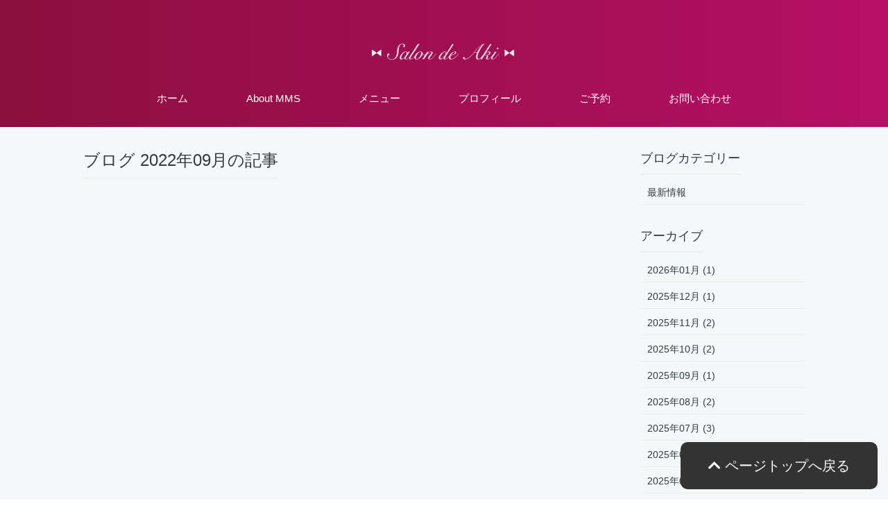

--- FILE ---
content_type: text/html; charset=UTF-8
request_url: https://akimakara.h.mmsjapan.jp/blog/archive/202209
body_size: 12845
content:
<!DOCTYPE html>
<html lang="ja">
<head prefix="og: http://ogp.me/ns# fb: http://ogp.me/ns/fb# article: http://ogp.me/ns/article#">
    <meta charset="utf-8"/>    <title>ブログ 2022年09月: サロン ド アキ</title>
        
    <meta http-equiv="X-UA-Compatible" content="IE=edge">
<meta name="robots" content="noarchive">
    <meta name="viewport" content="width=480">
<script type="text/javascript">
(function(){
    var ua = navigator.userAgent;
    if( (ua.indexOf('iPhone') > 0) || ua.indexOf('iPod') > 0 || (ua.indexOf('Android') > 0 && ua.indexOf('Mobile') > 0) )
    {
        //$('head').prepend('<meta name="viewport" content="width=device-width,initial-scale=1">');
    }
    else
    {
        document.write('<meta name="viewport" content="width=1280" />');
    }
});
</script>
<meta property="og:type" content="article" />
<meta property="og:title" content="ブログ 2022年09月: サロン ド アキ" />
<meta property="og:site_name" content="サロン ド アキ" />

        
        
<meta name="twitter:card" content="summary_large_image" />

     
 
 
 
<link rel="stylesheet" href="https://fonts.googleapis.com/css?family=Cormorant+Upright|Noto+Sans+JP|Open+Sans&display=swap&subset=japanese"/> 

<link rel="stylesheet" href="https://use.fontawesome.com/releases/v5.3.0/css/all.css"/> 

<link rel="stylesheet" href="/vendors/cubic/bootstrap/dist/css/bootstrap.min.css"/><link rel="stylesheet" href="/vendors/waves/dist/waves.min.css"/>
<link rel="stylesheet" href="/vendors/slick/slick.css"/> 
<link rel="stylesheet" href="/vendors/slick/slick-theme.css"/> 
<link rel="stylesheet" href="/vendors/waitMe/waitMe.min.css"/> 

<link rel="stylesheet" href="/css/public/base.css?_=20190718"/> 
<link rel="stylesheet" href="/css/public/style.css?_=20190918"/> 
 


<link rel="stylesheet" href="/css/public/smartphone.css?_=20210212" media="only screen and (min-width : 320px) and (max-width : 767px)">

<style type="text/css"><!--
body.layout-simple
{
    background: #f4f8f9;
}
.logo,
.logo:hover,
.logo:focus,
.logo:active,
#global-nav .nav>li>a
{
    color: #ffffff;
}
#global-section,
.navbar-header, .right-sidebar .rpanel-title
{
    background: #8C0F3D;
    background: -moz-linear-gradient(to right,#8C0F3D 1%,#b60f67 100%);
    background: -webkit-linear-gradient(to right,#8C0F3D 1%,#b60f67 100%);
    background: linear-gradient(to right,#8C0F3D 1%,#b60f67 100%);
}
.label-primary
{
    background: #8C0F3D;
}
.btn-primary,
.btn-primary.disabled.focus,
.btn-primary.disabled:focus,
.btn-primary.disabled:hover,
.btn-primary.focus,
.btn-primary:focus,
.btn-primary:hover
{
    background: #8C0F3D;
    background: -moz-linear-gradient(to right,#8C0F3D 1%,#820533 100%);
    background: -webkit-linear-gradient(to right,#8C0F3D 1%,#820533 100%);
    background: linear-gradient(to right,#8C0F3D 1%,#820533 100%);
    color: #ffffff;
    border-color: #820533;
}
.btn-primary:hover,
.btn-primary.active,
.btn-primary:active,
.open>.dropdown-toggle.btn-primary,
.btn-primary.active.focus,
.btn-primary.active:focus,
.btn-primary.active:hover,
.btn-primary.focus,
.btn-primary.focus:active,
.btn-primary:active:focus,
.btn-primary:active:hover,
.btn-primary:focus,
.open>.dropdown-toggle.btn-primary.focus,
.open>.dropdown-toggle.btn-primary:focus,
.open>.dropdown-toggle.btn-primary:hover
{
    background: #820533;
    border-color: #820533;
}
--></style>



<script src="https://cdnjs.cloudflare.com/ajax/libs/modernizr/2.8.3/modernizr.min.js"></script>
<!-- HTML5 Shim and Respond.js IE8 support of HTML5 elements and media queries -->
<!-- WARNING: Respond.js doesn't work if you view the page via file:// -->
<!--[if lt IE 9]>
<script src="https://oss.maxcdn.com/libs/html5shiv/3.7.0/html5shiv.js"></script>
<script src="https://oss.maxcdn.com/libs/respond.js/1.4.2/respond.min.js"></script>
<![endif]-->

        </head>
<body class="layout-simple mini-sidebar sidebar-mini public-website-akimakara  
       
       
      controller-Blogs action-archive 
      on-logout">
<div id="wrapper">
    <div id="global-section">
    <nav id="global-header" class="navbar navbar-default navbar-static-top m-b-0 ">
        <div class="navbar-header">    
                <a data-target="slide-out" class="sidenav-trigger navbar-toggle font-20 hidden-sm hidden-md hidden-lg waves-effect"
               href="javascript:void(0)" data-toggle="collapse" data-target=".navbar-collapse">
                <i class="fa fa-bars"></i>
                <span class="ui-toggle-menu">メニュー</span>
            </a>
                    <ul class="nav navbar-top-links navbar-left">
                <li>
                    <div class="ui-logo ui-editable">
                                                <a class="logo" href="https://akimakara.h.mmsjapan.jp">
                            <b>
                                                                    <img src="/assets/img/logo.jpg" alt="home" height="35" />
                                                            </b>
                        </a>
                                            </div>
                </li>
            </ul>
            </div>
    </nav>

    <header id="main-header">
        <nav id="global-nav">
            <div class="container">
                <ul class="nav customtab nav-tabs">
                                                        <li class="ui-editable nav-item-home waves-effect waves-light  ">
                        <a href="https://akimakara.h.mmsjapan.jp" class="en">
                            ホーム                        </a>
                                            </li>
                                        <li class="ui-editable nav-item-about-mms waves-effect waves-light  ">
                        <a href="/about-mms" class="en">
                            About MMS                        </a>
                                            </li>
                                        <li class="ui-editable nav-item-about-menu waves-effect waves-light  ">
                        <a href="/menu" class="en">
                            メニュー                        </a>
                                            </li>
                                        <li class="ui-editable nav-item-profile waves-effect waves-light  ">
                        <a href="/profile" class="en">
                            プロフィール                        </a>
                                            </li>
                                        <li class="ui-editable nav-item-access waves-effect waves-light  ui-empty">
                        <a href="/access" class="en">
                            アクセス                        </a>
                                            </li>
                                        <li class="ui-editable nav-item-reservation waves-effect waves-light  ">
                        <a href="/reservation" class="en">
                            ご予約                        </a>
                                            </li>
                                        <li class="ui-editable nav-item-contact waves-effect waves-light  ">
                        <a href="/contact" class="en">
                            お問い合わせ                        </a>
                                            </li>
                                                    </ul>
            </div>
        </nav>
    </header>
</div>

    
        <div id="global-body-section" class="container-fluid">
        <section class="content">
                        
<section class="ui-front">
    
    <section class="ui-layout row">
        <main class="ui-main-column col-xs-12 col-md-9">
            <div class="ui-body ui-blog-articles ui-card">
                <header>
                    <h2>
                        <span>ブログ 2022年09月の記事</span>
                    </h2>
                </header>
                
                                
                            </div>
        </main>
        <aside class="ui-sidebar col-xs-12 col-md-3">
    <div class="ui-sidebar-block ui-blog-category-block">
        <h3>
            <span>
                ブログカテゴリー
            </span>
        </h3>
        <ul>
                    <li class="blog-category-70">
                <a href="/blog/最新情報">
                    最新情報                </a>
            </li>
                </ul>
    </div>
    
    <div class="ui-sidebar-block ui-blog-archive-block">
        <h3>
            <span>
                アーカイブ
            </span>
        </h3>
        <ul>
                    <li class="blog-archive-2026/01/01 0:00">
                <a href="/blog/archive/202601">
                    2026年01月                    (1)
                </a>
            </li>
                    <li class="blog-archive-2025/12/01 0:00">
                <a href="/blog/archive/202512">
                    2025年12月                    (1)
                </a>
            </li>
                    <li class="blog-archive-2025/11/01 0:00">
                <a href="/blog/archive/202511">
                    2025年11月                    (2)
                </a>
            </li>
                    <li class="blog-archive-2025/10/01 0:00">
                <a href="/blog/archive/202510">
                    2025年10月                    (2)
                </a>
            </li>
                    <li class="blog-archive-2025/09/01 0:00">
                <a href="/blog/archive/202509">
                    2025年09月                    (1)
                </a>
            </li>
                    <li class="blog-archive-2025/08/01 0:00">
                <a href="/blog/archive/202508">
                    2025年08月                    (2)
                </a>
            </li>
                    <li class="blog-archive-2025/07/01 0:00">
                <a href="/blog/archive/202507">
                    2025年07月                    (3)
                </a>
            </li>
                    <li class="blog-archive-2025/06/01 0:00">
                <a href="/blog/archive/202506">
                    2025年06月                    (3)
                </a>
            </li>
                    <li class="blog-archive-2025/05/01 0:00">
                <a href="/blog/archive/202505">
                    2025年05月                    (4)
                </a>
            </li>
                    <li class="blog-archive-2025/04/01 0:00">
                <a href="/blog/archive/202504">
                    2025年04月                    (2)
                </a>
            </li>
                    <li class="blog-archive-2025/03/01 0:00">
                <a href="/blog/archive/202503">
                    2025年03月                    (3)
                </a>
            </li>
                    <li class="blog-archive-2025/02/01 0:00">
                <a href="/blog/archive/202502">
                    2025年02月                    (8)
                </a>
            </li>
                    <li class="blog-archive-2025/01/01 0:00">
                <a href="/blog/archive/202501">
                    2025年01月                    (7)
                </a>
            </li>
                </ul>
    </div>

    </aside>    </section>
</section>        </section>
    </div>
        
    <footer id="main-footer">
    <div class="container-fluid">
        
    </div>
</footer>

<div id="gotop">
    <div class="">
        <a href="javascript:void(0);">
            <i class="fas fa-chevron-up"></i>
            ページトップへ戻る
        </a>
    </div>
</div>

</div>
    <!-- jQuery 2.1.4 -->
<script src="/vendors/jQuery/jQuery-2.1.4.min.js"></script>
<!-- Latest compiled and minified JavaScript -->
<script src="/vendors/cubic/bootstrap/dist/js/bootstrap.min.js"></script><script src="/js/jquery.slimscroll.min.js"></script><script src="/vendors/waves/dist/waves.min.js"></script>
<script src="https://cdnjs.cloudflare.com/ajax/libs/moment.js/2.13.0/moment.min.js"></script><script src="https://cdnjs.cloudflare.com/ajax/libs/moment.js/2.13.0/locale/ja.js"></script>
<script src="/vendors/selectize/js/standalone/selectize.min.js"></script><link rel="stylesheet" href="/vendors/selectize/css/selectize.bootstrap3.css"/> 
<script src="/vendors/slick/slick.min.js"></script> 
<script src="/js/trunk8.js"></script>

<script src="/js/public.js?"></script><script src="/js/bootbox.min.js"></script>
<!-- FastClick -->
<script src="/vendors/fastclick/fastclick.min.js"></script>
<!-- waitMe -->
<script src="/vendors/waitMe/waitMe.min.js"></script>
<script src="/js/autosize.min.js"></script>


        
    <div id="fb-root"></div>
    </body>
</html>


--- FILE ---
content_type: text/css
request_url: https://akimakara.h.mmsjapan.jp/css/public/style.css?_=20190918
body_size: 25394
content:
body, h1, h2, h3, h4, h5, h6, .h1, .h2, .h3, .h4, .h5, .h6
{
    font-family: "Helvetica Neue", Helvetica, Arial, sans-serif;
}

body.layout-simple
{
    background: #f4f8f9;
    height: 100%;
    min-height: 100vh;
}

blockquote.plain
{
    border-left: 0 !important;
    border: 0;
    padding: 0;
    margin: 0;
    font-size: 100%;
}

#wrapper > .container-fluid
{
    padding-top: 20px; 
}

@media (min-width: 768px)
{
    .container,
    .container-fluid,
    #wrapper > .container-fluid
    {
        min-width: 1100px;
    }
}

.font-xlg
{
    font-size: 150%;
}

.font-lg
{
    font-size: 130%;
}

.font-sm
{
    font-size: 90%;
}

.font-xs
{
    font-size: 75%;
}

.top-left-part
{
    text-align: center;
}

.btn-lg .btn-label
{
    margin: -10px 12px -12px -19px;
    padding: 12px 15px;
}

.media
{
    padding: 0;
}

.logo
{
    letter-spacing: 0.12em;
    font-size: 250%;
    font-weight: 700;
    font-family: 'Cormorant Upright', 'Noto Sans JP', sans-serif;
}

.logo,
.logo:hover,
.logo:focus,
.logo:active
{
    color: #fff;
}

.logo b
{
    width: auto;
}

.ui-logo-subline
{
    color: #fff;
    font-size: 115%;
    line-height: 1;
    padding: 6px 0 0 0;  
    margin-bottom: 5px;
}

body .selectize-dropdown,
body .selectize-dropdown.form-control
{
    z-index: 10000;
}

.form-group.date ul.list-inline li.hour,
.form-group.date ul.list-inline li.minute
{
    display: none;
}

.form-group.date ul.list-inline li.year
{
    width: 120px;
    padding-left: 0;
    padding-right: 0;
}

.form-group.date ul.list-inline li.month
{
    width: 120px;
    padding-left: 0;
    padding-right: 0; 
}

.form-group.date ul.list-inline li.day
{
    width: 120px;
    padding-left: 0;
    padding-right: 0; 
}

.bootstrap-datetimepicker-widget .timepicker-second
{
    display: none;
}

form.form-lg
{
    font-size: 130%;
}

form.form-lg .form-control
{
    border-width: 2px;
    height: 50px;
}

form.form-lg .input-group-addon,
form.form-lg .form-control
{
    font-size: 22px;
}

form.form-lg textarea.form-control
{
    height: auto;
}

form.form-lg .btn
{
    padding: 10px 16px;
    font-size: 18px;
    line-height: 1.3333333;
    border-radius: 6px;
}

form.form-lg input::-webkit-input-placeholder
{
	font-size: 16px;
}
form.form-lg input:-moz-placeholder
{
	font-size: 16px;
}
form.form-lg input::-moz-placeholder
{
	font-size: 16px;
}
form.form-lg input:-ms-input-placeholder
{
	font-size: 16px;
}

.checkbox label
{
    padding-left: 15px;
}

label.empty-control-label
{
    display: block;
}

form.form-lg .multicheckbox .checkbox
{
    font-size: 90%;
    margin-bottom: 15px;
}

form.form-lg .form-group.date ul.list-inline li.year
{
    width: 180px;
}

form .ui-file
{
    overflow: hidden;
    position: relative;
    padding: 25px;
    border: 1px solid #ddd;
    background-color: #efefef; 
    min-height: 300px;
    display: flex;
    align-items: center;
    justify-content: center; 
}

form .ui-file input[type="file"]
{
    position: absolute;
    top: 0;
    right: 0; 
    margin: 0;
    font-size: 100px;
    cursor: pointer;
    opacity: 0;
    filter: progid:DXImageTransform.Microsoft.Alpha(opacity=0);
    z-index: 10;
}

form .ui-file .ui-remove
{
    position: absolute;
    z-index: 11;
    top: 0;
    right: 0;
}

form .ui-file .ui-remove .btn
{
    border-radius: 0;
}

form .ui-file-preview img
{
    max-width: 100%;
    height: auto;
}

.media
{
    border: 0;
}

.ui-color-schemes .ui-color-example
{
    width: 100%;
    height: 200px;
}

.ui-color-schemes .el-card-item
{
    padding-bottom: 7px;
}

.ui-color-schemes .el-card-item .el-overlay-1
{
    margin-bottom: 7px;
}

.ui-color-schemes .thumbnail
{
    margin-bottom: 0;
}

.page-header
{
    margin: -10px 0 30px 0;
    margin-bottom: 0;
    padding-bottom: 10px;
    border-bottom: 0;
}

.alert + .page-header
{
    margin-top: 0;
}

.page-header .page-title .btn
{
    font-size: 14px;
    position: relative;
    top: -3px;
    margin-left: 13px;
    padding: 4px 12px;
}

.user-table td .btn
{
    width: auto;
    border-radius: 8px;
    height: auto;
}

.user-table .btn-warning
{
    border-color: #eea236;
}

.modal-backdrop.in
{
    opacity: 0.86;
}

.vtabs
{
    width: 100%;
}

.vtabs .tabs-vertical
{
    width: 280px;
}

.vtabs .tab-content
{
    padding: 0 20px;
}

.info-box .info-count
{
    font-size: 24px;
    margin-top: -3px;
}

.info-box .info-text
{
    text-transform: none;
}

.panel .panel-heading .btn-group
{
    position: relative;
    top: -7px;
}

.note-editor.panel .panel-heading .btn-group
{
    top: auto;
}

.note-editable p
{
    max-width: 100%;
}

.note-editable img
{
    max-width: 100%;
}

.note-editable .table>tbody>tr>td,
.note-editable .table>tbody>tr>th
{
    border: 1px solid #ccc;
}

.note-editable .media-object
{
    min-width: 150px;
}

.panel .panel-body:first-child h4
{
    margin-top: 0;
    font-weight: 600;
    font-family: 'Open Sans', sans-serif;
    font-size: 13px;
}

.line-steps .finish.active .step-number,
.line-steps .done .step-number
{
    color: #00bbd9;
    border-color: #00bbd9;
}

.line-steps .done .step-title:after,
.line-steps .done .step-title:before
{
    background-color: #00bbd9;
}

body.layout-simple .container-fluid
{
    max-width: 1100px;
}

body.layout-simple .users-form
{
    max-width: 640px;
    margin: 5% auto 0;
}

body.layout-simple .users-form .logo
{
    margin: 30px 0;
    text-align: center;
}

.pagination
{
    font-size: 180%;
}

.pagination>li>a, .pagination>li>span
{
    padding: 10px 20px;
}

.pagination .disabled
{
    display: none;
}

.qa
{
    margin-bottom: 30px;
}

.ui-editable
{
    position: relative;
}

.ui-front .ui-editable img,
.ui-main-column .ui-editable img
{
    max-width: 100%;
    height: auto;
}

.ui-toggle-edit
{
    display: none;
    
    position: absolute;
    top: 0;
    right: 0;
    text-align: center;
    cursor: pointer;
    z-index: 900;
    
    width: 30px;
    height: 30px;
    line-height: 30px;
    font-size: 16px;
    
    width: 100%;
    height: 100%;
    padding: 30px;
    
    font-weight: 700;
    color: #333;
    background: #333;
    letter-spacing: 0.25em;
    border: 3px solid #333;
    
    transition: background-color 0.5s ease-out;
    transition: opacity 0.8s ease-out;
    
    opacity: 0.3;
}

.ui-toggle-edit .ui-verbose
{
    display: none;
}

.ui-main-column .ui-toggle-edit .ui-verbose,
.ui-logo .ui-verbose,
.ui-introduction .ui-verbose
{
    display: inline-block;
}


#global-nav .ui-toggle-edit .ui-letter
{
    display: none;
}

.ui-toggle-edit a
{
    display: flex;
    color: #fff;
    
    align-items: center;
    text-align: center;
    justify-content: center;
    
    width: 100%;
    height: 100%;
}

#global-nav .ui-toggle-edit
{
    padding: 0px;
}

#global-nav .ui-toggle-edit a
{
    padding-right: 5px;
    justify-content: flex-end;
}

.ui-allow-editable .ui-toggle-edit
{
    display: block;
}

.ui-allow-editable .ui-editable:hover .ui-toggle-edit
{
    display: flex;
    opacity: 0.9;
    
    color: #fff;
    background: #0078bc;
    background: -moz-linear-gradient(left,#0078bc 1%,#00beda 100%);
    background: -webkit-linear-gradient(left,#0078bc 1%,#00beda 100%);
    background: linear-gradient(to right,#0078bc 1%,#00beda 100%);
}

.ui-empty,
.ui-editable.ui-empty,
#global-nav .nav>li.ui-empty
{
    display: none;
}

.ui-allow-editable .ui-empty,
.ui-allow-editable .ui-editable.ui-empty,
.ui-allow-editable #global-nav .nav>li.ui-empty
{
    display: block;
    min-height: 20px;
}

.ui-allow-editable .ui-editable.ui-placeholder
{
    min-height: 70px;
}

.ui-allow-editable #global-nav .nav>li.ui-empty
{
    display: inline-block;
}






#global-section
{
    background: #0078bc;
    background: -moz-linear-gradient(left,#0078bc 1%,#00beda 100%);
    background: -webkit-linear-gradient(left,#0078bc 1%,#00beda 100%);
    background: linear-gradient(to right,#0078bc 1%,#00beda 100%);
}

#global-body-section .ui-field-body p
{
    word-break: break-all;
}

#global-header .navbar-top-links
{
    float: none !important;
}

#global-header .navbar-top-links>li
{
    float: none;
    text-align: center;
}

#global-header .navbar-header
{
    padding: 40px 0 20px 0;
}

#brand-section .title-section
{
    margin: -30px 0 40px 0;
    /*height: 300px;
    background: no-repeat center top;
    background-image: url(https://mmsjapan.jp/p/dnaa/assets/img/dnaa/dnaa_title4.png);
    background-size: contain;*/
}

/*#brand-section .title-section h1
{
    text-indent: -9999px;
    margin: 0;
}*/

#brand-section .title-section img
{
    width: 100%;
    height: auto;
}

#brand-section .title-section .ui-slick
{
    margin-top: 10px;
}


#global-nav
{
    /*border-top: 1px solid #0087af;
    border-bottom: 1px solid #0087af;
    background: #0087af;*/
    text-align: center;
    padding: 0 0 15px 0;
}

#global-nav .nav>li
{
    display: inline-block;
    float: none;
}

#global-nav .nav>li>a
{
    padding: 10px 24px;
    margin: 0 15px;
    font-size: 110%;
    color: #222;
    color: #fff;
    background-color: #eee;
    background-color: transparent;
}

#global-section .customtab
{
    border-bottom: 0;
}

#global-nav .nav>li>a:hover,
#global-section .customtab li.active a,
#global-section .customtab li.active a:focus,
#global-section .customtab li.active a:hover
{
    border-top-color: transparent;
    border-left-color: transparent;
    border-right-color: transparent;
    border-bottom-color: #fff;
    border-bottom-color: rgba(255, 255, 255, 0.5);
    border-bottom-width: 1px;
}

#gotop
{
    display: none;
    text-align: right;
    position: fixed; 
    bottom: 15px;
    right:  15px;
    
    font-size: 20px;
    
    background: #333;
    color: #fff;
    
    padding: 20px 40px;
    border-radius: 10px;
    
    z-index: 910;
}

#gotop .container,
#gotop .container-fluid
{
    padding: 0;
}

#gotop a
{
    display: block;
    width: 100%;
    height:100%;
    color: inherit;
}



.full-width-container
{
    overflow: hidden;
}

.ui-sidebar img
{
    max-width: 100%;
    height: auto;
}

.ui-sidebar iframe
{
    max-width: 100%;
}

.ui-color-preview
{
    background: #333;
    background: rgba(0, 0, 0, 0.7);
    color: #fff;
    padding: 20px 0;
    text-align: center;
}

.ui-color-preview .btn
{
    margin-right: 30px;
}

.ui-color-preview .btn:last-child
{
    margin-right: 0;
}


.ui-body header
{
    padding: 0 0 20px 0;
}

.ui-body header h2 span
{
    display: inline-block;
    border-bottom: 2px solid #eee;
    padding-bottom: 7px;
}

.ui-card .panel .panel-body
{
    padding: 20px;
}

.ui-card .media
{
    padding: 0;
    margin-bottom: 0;
}

.ui-card .media-object
{
    max-width: 150px;
    padding-right: 30px;
}

.ui-blog-articles .media-object
{
    width: 150px;
}

.el-element-overlay .el-card-item,
.el-element-overlay .el-card-item .el-card-avatar
{
    margin-bottom: 0;
    padding-bottom: 0;
}

.ui-card .media-object .el-card-item
{
    border: 1px solid #eee;
    padding: 2px;
}

.ui-card .ui-meta
{
    padding: 0 0 15px 0;
    font-size: 90%;
}

.ui-card .ui-meta:last-child
{
    padding-bottom: 0;
}

.ui-card .ui-meta .label
{
    border-radius: 4px 4px 12px;
}

.ui-card .ui-meta .field-label,
.ui-card .ui-meta .field-value
{
    display: inline-block;
}

.ui-card .ui-meta .field-value
{
    margin-left: 5px;
}

.ui-card .ui-meta .field-value + .field-label,
.ui-card .ui-meta .field-value + .btn
{
    margin-left: 20px;
}


.ui-card .ui-title,
.ui-card .panel .panel-body:first-child .ui-title
{
    font-size: 130%;
    color: #333;
    font-weight: 600;
}

.ui-card .panel .panel-body:first-child .ui-title a
{
    color: inherit;
}

.breadcrumb
{
    background: transparent;
    padding-left: 0;
    padding-right: 0;
}

.breadcrumb>li+li:before
{
    content: ">\00a0";
}



.ui-body .about-mms
{
    overflow: hidden;
    background: url(https://mmsjapan.jp/p/adept/assets/img/adept/mms_bk_img2.jpg) no-repeat left top;
    background-size: cover;
    
    padding: 70px 0;
    color: #fff;
}

.about-mms .media
{
    padding: 0;
}

.about-mms .pull-left + .media-body {
    padding-left: 20px;
}

.about-mms .pull-right + .media-body {
    padding-right: 20px;
}


.about-mms .container-fluid
{
    padding-top: 0;
}

.about-mms h3{
    font-weight: 400;
    color: #b59736;
    text-align: center;
    background: transparent no-repeat center center;
    margin-top: 0px;
    margin-bottom: 10px;
    text-align: left;
    font-size: 220%;
    margin-bottom: 10px;
}

.about-mms h4{
    font-size: 170%;
    font-weight: 700;
    letter-spacing: .075em;
    text-align: center;
    background: transparent no-repeat center center;
    margin-top: 40px;
    margin-bottom: 40px;
    font-family: times new roman,times,serif;
    font-size: 170%;
    font-weight: 700;
    text-align: center;
    margin: 0 0 20px 0;
    padding: 0;
    text-align: left;
    font-size: 180%;
    line-height: 1.7;
    color: #fff;
}

.about-mms .field-n-message
{
    margin-bottom: 80px;
    text-align: justify;
}

.about-mms .field-n-message p
{
    line-height: 1.9;
    margin-bottom: 15px;
}

.about-mms .links a
{
    font-size: 120%;
    color: #fff;
}

.about-mms .field-representives
{
    background: #2C3840;
    color: #fff;
    margin: 0;
    padding: 60px 0;
}

.about-mms .field-representive
{
    margin-bottom: 80px;
}

.about-mms .field-representive:last-child
{
    margin-bottom: 0;
}

.about-mms .field-representive .media
{
    margin-top: 0;
    padding-top: 0;
    border: 0;
    padding: 0;
}

.about-mms .field-representive .media-object
{
    padding-top: 10px;
}

.about-mms .field-representive-header
{
    margin-bottom: 20px;
}

.about-mms .field-catchcopy
{
    font-size: 180%;
    font-weight: 700;
    margin-bottom: 25px;
}

.about-mms .field-name
{
    font-size: 180%;
    font-weight: 400;
    color: #b59736;
    color: #d5c083;
    margin: 0;
    padding-top: 0;
}

.about-mms .field-position
{
    font-size: 140%;
}

.about-mms .field-kana
{
    font-size: 130%;
}

.about-mms .field-message
{
    margin-bottom: 30px;
}

.about-mms .field-introduction h5
{
    font-size: 130%;
    font-weight: 400;
    color: #b59736;
    color: #d5c083;
    margin: 0;
    padding: 0;
}

.about-mms .field-n-message p.logo-in-about
{
    margin: 30px 0;
}



.ui-about-adept,
.ui-about-adept section.page
{
    background: #2C3840 no-repeat left top;
    color: #fff;
}

.ui-about-adept p
{
    line-height: 1.8;
}

.ui-about-adept .en {
    font-family: georgia,palatino,serif;
    letter-spacing: 0;
}

.ui-about-adept .page h1 {
    font-weight: 400;
    color: #b59736;
    text-align: center;
    background: transparent no-repeat center center;
    margin-top: 0px;
    margin-bottom: 10px;
}

.ui-about-adept .page-content-container
{
    max-width: 1000px;
    padding: 70px 0;
    padding-left: 40px;
    padding-right: 40px;
}

.ui-about-adept .slides
{
    margin-left: -40px;
    margin-right: -40px;
    margin-bottom: 0;
}

.slick-dots
{
    bottom: 10px;
}

.ui-about-adept .slick-dots
{
    bottom: 5px;
}

.ui-about-adept .title-section
{
    height: 438px;
    background: no-repeat center top;
    background-size: contain;
}

.ui-about-adept .title-section h1
{
    text-indent: -9999px;
    margin: 0;
}

.ui-about-adept .title-section01
{
    background-image: url(../../img/adept/top_img1-3.png);
}

.ui-about-adept .title-section02
{
    background-image: url(../../img/adept/top_img2-2.jpg);
}

.ui-about-adept .title-section03
{
    background-image: url(../../img/adept/top_img3-5.jpg);
}

.ui-about-adept .media
{
    padding: 0;
}

.ui-about-adept .pull-left + .media-body {
    padding-left: 20px;
}

.ui-about-adept .pull-right + .media-body {
    padding-right: 20px;
}

.ui-about-adept #about-session
{
    background-image: url(../../img/adept/adept_bk_img.jpg);
    background-size: cover;
}

.ui-about-adept section.page .page-content img
{
    max-width: 100%;
    height: auto;
}

.ui-about-adept .page h2 {
    font-size: 170%;
    font-weight: 700;
    letter-spacing: .075em;
    text-align: center;
    background: transparent no-repeat center center;
    margin-top: 40px;
    margin-bottom: 40px;
    font-family: times new roman,times,serif;
    color: #fff;
}

.ui-about-adept .page h3
{
    font-family: times new roman,times,serif;
    margin-top: 20px;
    color: #fff;
    line-height: 1.6;
}

.ui-about-adept .page h4
{
    font-family: times new roman,times,serif;
    margin-top: 10px;
    color: #fff;
    line-height: 1.6;
}

.ui-about-adept section.page h2 {
    font-size: 170%;
    font-weight: 700;
    text-align: center;
    margin: 0 0 20px 0;
    padding: 0;
}

.ui-about-adept section.page .key
{
    text-align: left;
    padding-left: 75px;
    background: url(../../img/adept/icon-crown.png) no-repeat left top;
    min-height: 40px;
    line-height: 40px;
    margin-bottom: 7px;
    color: #fff;
}

.ui-about-adept section.page .media
{
    margin-bottom: 30px;
}

.ui-about-adept section.page .media h3:first-child
{
    margin-top: 0;
}

.ui-about-adept section.page .examples
{
    list-style-type: none;
    padding-left: 0px;
    margin: 0;
    line-height: 2;
    font-size: 115%;
}

.ui-about-adept section.page .key + .examples,
.ui-about-adept section.page .key + p,
.ui-about-adept section.page .key + ol,
.ui-about-adept section.page .key + ul
{
    padding-left: 82px;
    list-style-position: inside;
    font-size: 115%;
}

.ui-about-adept section.page h3.key + .examples,
.ui-about-adept section.page h3.key + p,
.ui-about-adept section.page h3.key + ol,
.ui-about-adept section.page h3.key + ul
{
    padding-left: 77px;
    line-height: 2;
    padding-bottom: 20px;
}

.ui-about-adept section.page .field-steps
{
    list-style-type: none;
    padding-left: 0px;
    margin: 0;
    line-height: 2;
}

.ui-about-adept section#whatis
{
    border-bottom: 0;
    overflow: hidden;
}

.ui-about-adept section#whatis .page-content-container
{
    padding-top: 10px;
    padding-bottom: 50px;
}

.ui-about-adept section#whatis .page-content p
{
    text-align: center;
    line-height: 1.9;
    margin-bottom: 30px;
}

.ui-about-adept section#whatis .a-what-is
{
    margin-bottom: 30px;
    margin-left: -40px;
    margin-right: -40px;
    padding-left: 80px;
    padding-right: 80px;
}

.ui-about-adept section#whatis .a-what-is-intro
{
    margin-left: -500%;
    margin-right: -500%;
    padding-left: 500%;
    padding-right: 500%;
}

.ui-about-adept section#about-session h1,
.ui-about-adept section#about-session h2
{
    text-align: left;
}

.ui-about-adept section#about-session a,
.ui-about-adept section#about-session a:visited
{
    color: #fff;
}

.ui-about-adept section#about-session .a-session-description
{
    position: relative;
}

.ui-about-adept section#about-session .a-session-description .a-supply
{
    position: absolute;
    right: 0;
    bottom: 0;
}

.ui-about-adept section#about-session .a-session-description > p
{
    font-size: 115%;
    line-height: 2;
    margin-bottom: 20px;
}

.ui-about-adept section#abount-faq .a-faq .media
{
    margin-bottom: 50px;
}

.ui-about-adept section#abount-faq .a-faq:last-child .media
{
    margin-bottom: 0px;
}

.ui-about-adept section#about-mms
{
    overflow: hidden;
    background: url(../..//img/adept/mms_bk_img2.jpg) no-repeat left top;
    background-size: cover;
}

@media screen and (max-width: 1260px)
{
    .ui-about-adept section#about-mms
    {
        background-size: cover;
    }
}

.ui-about-adept section#about-mms .page-content-container
{
    padding-bottom: 0;
}

.ui-about-adept section#about-mms h1
{
    text-align: left;
    font-size: 220%;
    margin-bottom: 10px;
}

.ui-about-adept section#about-mms h2
{
    text-align: left;
    font-size: 180%;
}

.ui-about-adept section#about-mms .field-n-message
{
    margin-bottom: 80px;
}

.ui-about-adept section#about-mms a,
.ui-about-adept section#about-mms a:visited
{
    color: #b59736;
}

.ui-about-adept section#about-mms .field-n-message p
{
    line-height: 1.9;
    margin-bottom: 15px;
}

.ui-about-adept section#about-mms .field-representives
{
    background: #2C3840;
    color: #fff;
    margin: 0 -500%;
    padding: 60px 500%;
}

.ui-about-adept section#about-mms .field-representive
{
    margin-bottom: 80px;
}

.ui-about-adept section#about-mms .field-representive:last-child
{
    margin-bottom: 0;
}

.ui-about-adept section#about-mms .field-representive .media
{
    margin-top: 0;
    padding-top: 0;
}

.ui-about-adept section#about-mms .field-representive .media-object
{
    padding-top: 10px;
}

.ui-about-adept section#about-mms .field-representive-header
{
    margin-bottom: 20px;
}

.ui-about-adept section#about-mms .field-catchcopy
{
    font-size: 180%;
    font-weight: 700;
    margin-bottom: 25px;
}

.ui-about-adept section#about-mms .field-name
{
    font-size: 180%;
    font-weight: 400;
    color: #b59736;
    color: #d5c083;
    margin: 0;
    padding-top: 0;
}

.ui-about-adept section#about-mms .field-position
{
    font-size: 140%;
}

.ui-about-adept section#about-mms .field-kana
{
    font-size: 130%;
}

.ui-about-adept section#about-mms .field-message
{
    margin-bottom: 30px;
}

.ui-about-adept section#about-mms .field-introduction h5
{
    font-size: 130%;
    font-weight: 400;
    color: #b59736;
    color: #d5c083;
    margin: 0;
    padding: 0;
}

.ui-about-adept section#voices 
{
    border-bottom: 0;
    overflow: hidden;
}

.ui-about-adept section#voices h1
{
    text-align: left;
    font-size: 220%;
    margin-bottom: 10px;
}

.ui-about-adept section#voices h2
{
    text-align: left;
    font-size: 180%;
}

.ui-about-adept section#voices .page-content-container
{
    padding-top: 40px;
    padding-bottom: 60px;
}

.ui-about-adept section#voices .the-voices-section
{
    margin-top: 30px;
}

.ui-about-adept section#voices .the-voices-section .voice h4
{
    background: #0A2330;
    color: #fff;
    margin: 0 -500%;
    padding: 0 500%;
}

.ui-about-adept section#voices .the-voices-section .voice h4
{
    margin: 0 -500%;
    padding: 20px 500%;
    margin-bottom: 20px;
    font-weight: 700;
}

.ui-about-adept section#voices .the-voices-section .voice
{
    margin-bottom: 30px;
}

.ui-about-adept section#voices .the-voices-section .voice .views-field-field-body
{
    line-height: 2;
    margin-bottom: 30px;
}

.ui-about-adept section#voice
{
    background: url(../../img/adept/voice_bk_img2.jpg) no-repeat center center;
    background-size: cover;
}

.ui-about-adept section#voice h1
{
    text-align: left;
    font-size: 220%;
    margin-bottom: 0px;
    color: #d5c083;
}

.ui-about-adept section#voice h2
{
    text-align: left;
    font-size: 180%;
    margin-top: 0;
}

.ui-about-adept section#voice .page-content-container
{
    padding-bottom: 60px;
}

.ui-about-adept section#voice .field-voice
{
    margin-bottom: 30px;
}

.ui-about-adept section#voice .field-voice .field-author
{
    margin-top: 10px;
    padding-left: 30px;
}

.ui-about-adept section#voice .to-detail
{
    padding-top: 30px;
    text-align: right;
}

.ui-about-adept section#voice .to-detail .btn
{
    padding: 5px 40px;
    border-radius: 0;
    color: #fff;
    background: #0A2330;
    border: 1px solid #fff;
    font-size: 125%;
    font-family: times new roman,times,serif;
}




.ui-body .a-blog-full header 
{
    padding-bottom:7px;
    border-bottom: 1px solid #eee;
    margin-bottom: 15px;
}

.ui-body .a-blog-full header h1,
.ui-body .a-blog-full header h2 
{
    margin-bottom: 0;
}

.a-blog-full .field-eyecatch
{
    padding-bottom: 25px;
}

.a-blog-full .field-eyecatch img
{
    max-width: 100%;
    height: auto;
}

.ui-blog-introduction iframe,
.a-blog iframe
{
    max-width: 100%;
}

.ui-blog-introduction img,
.a-blog img
{
    max-width: 100%;
    height: auto;
}

.a-blog .field-body
{
    overflow: hidden;
    /*max-width: 100%;*/
}

.a-blog footer
{
    margin-top: 30px;
}

.a-blog .ribbon-wrapper
{
    padding-top: 20px;
    padding-left: 30px; 
}

.a-blog .ribbon-wrapper h4
{
    font-size: 100%;
    margin-bottom: 15px;
}

.a-blog .ribbon-wrapper h4 small
{
    font-size: 85%;
}

.ui-sidebar-block 
{
    margin-bottom: 30px;
}

.ui-sidebar-block h3
{
    font-size: 130%;
    margin-bottom: 15px;
}

.ui-sidebar-block h3 span
{
    display: inline-block;
    border-bottom: 2px solid #eee;
    padding-bottom: 7px;
}

.ui-sidebar-block ul
{
    list-style-type: none;
    margin-bottom: 20px;
    padding-left: 0;
    margin-left: 0;
}

.ui-sidebar-block ul li
{
    padding-left: 10px;
    
    padding-bottom: 7px;
    margin-bottom: 10px;
    border-bottom: 1px solid #eee;
}

.ui-sidebar-block ul li a
{
    color: inherit;
}


.ui-profile,
.ui-access,
.ui-reservation,
.ui-contact
{
    margin-bottom: 60px;
}

.ui-profile-header
{
    line-height: 1.6; 
    font-size: 120%;
}

.ui-profile-header.ui-editable
{
    min-height: 70px;
}

.ui-profile-header .ui-profile-header-default
{
    font-family: 700;
    text-align: center;
}

.ui-profile-header .ui-profile-header-default .ui-person-name
{
    color:#cc0033;
}

.ui-profile-body
{
    margin-bottom: 40px;
}

.ui-access-body
{
    margin-bottom: 30px;
}

.ui-access-body.ui-editable
{
    min-height: 70px;
}

.ui-reservation .ui-introduction.ui-editable
{
    min-height: 70px;
}


@media (min-width: 992px)
{
    .modal-lg
    {
        width: 70%;
    }
}

--- FILE ---
content_type: text/css
request_url: https://akimakara.h.mmsjapan.jp/css/public/smartphone.css?_=20210212
body_size: 4167
content:
.container-fluid
{
    padding-left: 15px;
    padding-right: 15px;
}

form.form-lg .form-control,
input[type="text"].form-control,
input[type="email"].form-control,
input[type="number"].form-control,
input[type="tel"].form-control,
input[type="date"].form-control,
textarea.form-control
{
	font-size: 24px;
}

input::-webkit-input-placeholder
{
	font-size: 16px;
}
input:-moz-placeholder
{
	font-size: 16px;
}
input::-moz-placeholder
{
	font-size: 16px;
}
input:-ms-input-placeholder
{
	font-size: 16px;
}

.ui-editable
{
    overflow: hidden;
}

#global-header .navbar-header
{
    padding-top: 0;
    padding-bottom: 0;
}

#global-header .navbar-top-links
{
    position: absolute;
    left: 0;
    top: 2px;
    text-align: center;
    width: 100%;
    z-index: 2;
}

#global-header .navbar-top-links > li
{
    padding-left: 120px;
    padding-right: 120px;
}

.sidebar-mini.sidebar-collapse .main-sidebar {
    width: auto !important;
    padding: 50px 0 0 0;
}

.logo
{
    font-size: 160%;
}

#main-header #global-nav
{
    display: none;
}

#main-header #global-nav.open
{
    display: block;
}

#global-nav .nav>li
{
    display: block;
    border-bottom: 1px solid #eee;
}

#global-nav .nav>li:last-child
{
    border-bottom: 0;
}

#brand-section
{
    margin-left: -15px;
    margin-right: -15px;
}

#gotop
{
    font-size: 16px;
    padding: 10px 20px;
    right: 20px;
    background-color: rgba(0, 0, 0, 0.5);
}

.sidebar-mini .main-header > .logo
{
    display: none;
}

.top-left-part a
{
    display: none;
}

.logo b
{
    height: 50px;
    line-height: 48px;
}

.logo img
{
    height: 30px;
}

.ui-logo-subline
{
    font-size: 90%;
    margin-bottom: -3px; 
    letter-spacing: 0.07em;
}

.navbar-header .navbar-toggle
{
    color: #fff;
    font-size: 32px;
    position: relative;
    z-index: 3;
    height: 55px;
    line-height: 56px;
    margin-bottom: -5px; 
}

.ios-sp .navbar-header .navbar-toggle
{
    margin-bottom: 0;
}

.with-logo-subline .navbar-header .navbar-toggle
{
    height: 70px;
    line-height: 71px;
}

.navbar-header .navbar-toggle .ui-toggle-menu
{
    font-size: 12px;
    display: inline-block;
    margin-left: -10px;
    position: relative;
    top: -7px;
}

.navbar-header .navbar-toggle span
{
    display: inline-block;
    padding-left: 15px;
}

.table-responsive
{
    padding: 15px;
}

td .btn-group,
td .btn-group-vertical
{
    display: flex;
}

.pagination
{
    font-size: 140%;
}

#global-body-section img
{
    max-width: 100%;
    height: auto;
}

.ui-sidebar img
{
    width: 100%;
    height: auto;
}

.ui-sidebar iframe
{
    width: 100%;
}

.selectize-control.multi .selectize-input > div
{
    font-size: 80%;
    padding: 7px;
}


.ui-allow-editable .ui-empty,
.ui-allow-editable .ui-editable.ui-empty,
.ui-allow-editable #global-nav .nav>li.ui-empty
{
    min-height: 70px; 
}

.ui-allow-editable #global-nav .nav>li.ui-empty
{
    display: block;
}

.note-editable p
{
    max-width: 80%;
}


.about-mms .field-representive .media-object
{
    float: none !important;
    padding: 20px 0;
}

.about-mms .field-representive .media-object img
{
    width: 100%;
    height: auto;
}

.ui-card .ui-meta .field-value
{
    display: block;
    margin-top: 7px;
    margin-bottom: 10px;
}

.ui-card .ui-meta .field-value + .field-label,
.ui-card .ui-meta .field-value + .btn
{
    margin-left: 0;
}

.ui-menus .media-object
{
    max-width: 120px;
    padding-right: 15px;
}

.ui-menus .ui-meta .btn + .btn
{
    margin-right: 7px;
}

.ui-about-adept .page-content-container
{
    padding: 30px 12px;
}

.ui-about-adept .slides
{
    margin: -29px 0 -15px 0;
}

.ui-about-adept .media-object
{
    float: none !important;
    padding: 20px 0;
}

.ui-about-adept .media-object img
{
    width: 100%;
    height: auto;
}

.ui-about-adept .media .media-body
{
    padding-left: 0;
    padding-right: 0;
}

.ui-about-adept .title-section
{
    height: 230px;
}

.form-group.date ul.list-inline li.year,
form.form-lg .form-group.date ul.list-inline li.year
{
    width: auto;
}

.form-group.date ul.list-inline li.month
{
    width: 150px;
}

.form-group.date ul.list-inline li.day
{
    width: 150px;
}


--- FILE ---
content_type: application/javascript
request_url: https://akimakara.h.mmsjapan.jp/vendors/fastclick/fastclick.min.js
body_size: 8776
content:
!function e(t,n,r){function i(s,a){if(!n[s]){if(!t[s]){var c="function"==typeof require&&require;if(!a&&c)return c(s,!0);if(o)return o(s,!0);var l=new Error("Cannot find module '"+s+"'");throw l.code="MODULE_NOT_FOUND",l}var u=n[s]={exports:{}};t[s][0].call(u.exports,function(e){var n=t[s][1][e];return i(n?n:e)},u,u.exports,e,t,n,r)}return n[s].exports}for(var o="function"==typeof require&&require,s=0;s<r.length;s++)i(r[s]);return i}({1:[function(e,t){!function(){"use strict";function e(t,n){function i(e,t){return function(){return e.apply(t,arguments)}}var o;if(n=n||{},this.trackingClick=!1,this.trackingClickStart=0,this.targetElement=null,this.touchStartX=0,this.touchStartY=0,this.lastTouchIdentifier=0,this.touchBoundary=n.touchBoundary||10,this.layer=t,this.tapDelay=n.tapDelay||200,this.tapTimeout=n.tapTimeout||700,!e.notNeeded(t)){for(var s=["onMouse","onClick","onTouchStart","onTouchMove","onTouchEnd","onTouchCancel"],a=this,c=0,l=s.length;l>c;c++)a[s[c]]=i(a[s[c]],a);r&&(t.addEventListener("mouseover",this.onMouse,!0),t.addEventListener("mousedown",this.onMouse,!0),t.addEventListener("mouseup",this.onMouse,!0)),t.addEventListener("click",this.onClick,!0),t.addEventListener("touchstart",this.onTouchStart,!1),t.addEventListener("touchmove",this.onTouchMove,!1),t.addEventListener("touchend",this.onTouchEnd,!1),t.addEventListener("touchcancel",this.onTouchCancel,!1),Event.prototype.stopImmediatePropagation||(t.removeEventListener=function(e,n,r){var i=Node.prototype.removeEventListener;"click"===e?i.call(t,e,n.hijacked||n,r):i.call(t,e,n,r)},t.addEventListener=function(e,n,r){var i=Node.prototype.addEventListener;"click"===e?i.call(t,e,n.hijacked||(n.hijacked=function(e){e.propagationStopped||n(e)}),r):i.call(t,e,n,r)}),"function"==typeof t.onclick&&(o=t.onclick,t.addEventListener("click",function(e){o(e)},!1),t.onclick=null)}}var n=navigator.userAgent.indexOf("Windows Phone")>=0,r=navigator.userAgent.indexOf("Android")>0&&!n,i=/iP(ad|hone|od)/.test(navigator.userAgent)&&!n,o=i&&/OS 4_\d(_\d)?/.test(navigator.userAgent),s=i&&/OS [6-7]_\d/.test(navigator.userAgent),a=navigator.userAgent.indexOf("BB10")>0;e.prototype.needsClick=function(e){switch(e.nodeName.toLowerCase()){case"button":case"select":case"textarea":if(e.disabled)return!0;break;case"input":if(i&&"file"===e.type||e.disabled)return!0;break;case"label":case"iframe":case"video":return!0}return/\bneedsclick\b/.test(e.className)},e.prototype.needsFocus=function(e){switch(e.nodeName.toLowerCase()){case"textarea":return!0;case"select":return!r;case"input":switch(e.type){case"button":case"checkbox":case"file":case"image":case"radio":case"submit":return!1}return!e.disabled&&!e.readOnly;default:return/\bneedsfocus\b/.test(e.className)}},e.prototype.sendClick=function(e,t){var n,r;document.activeElement&&document.activeElement!==e&&document.activeElement.blur(),r=t.changedTouches[0],n=document.createEvent("MouseEvents"),n.initMouseEvent(this.determineEventType(e),!0,!0,window,1,r.screenX,r.screenY,r.clientX,r.clientY,!1,!1,!1,!1,0,null),n.forwardedTouchEvent=!0,e.dispatchEvent(n)},e.prototype.determineEventType=function(e){return r&&"select"===e.tagName.toLowerCase()?"mousedown":"click"},e.prototype.focus=function(e){var t;i&&e.setSelectionRange&&0!==e.type.indexOf("date")&&"time"!==e.type&&"month"!==e.type?(t=e.value.length,e.setSelectionRange(t,t)):e.focus()},e.prototype.updateScrollParent=function(e){var t,n;if(t=e.fastClickScrollParent,!t||!t.contains(e)){n=e;do{if(n.scrollHeight>n.offsetHeight){t=n,e.fastClickScrollParent=n;break}n=n.parentElement}while(n)}t&&(t.fastClickLastScrollTop=t.scrollTop)},e.prototype.getTargetElementFromEventTarget=function(e){return e.nodeType===Node.TEXT_NODE?e.parentNode:e},e.prototype.onTouchStart=function(e){var t,n,r;if(e.targetTouches.length>1)return!0;if(t=this.getTargetElementFromEventTarget(e.target),n=e.targetTouches[0],i){if(r=window.getSelection(),r.rangeCount&&!r.isCollapsed)return!0;if(!o){if(n.identifier&&n.identifier===this.lastTouchIdentifier)return e.preventDefault(),!1;this.lastTouchIdentifier=n.identifier,this.updateScrollParent(t)}}return this.trackingClick=!0,this.trackingClickStart=e.timeStamp,this.targetElement=t,this.touchStartX=n.pageX,this.touchStartY=n.pageY,e.timeStamp-this.lastClickTime<this.tapDelay&&e.preventDefault(),!0},e.prototype.touchHasMoved=function(e){var t=e.changedTouches[0],n=this.touchBoundary;return Math.abs(t.pageX-this.touchStartX)>n||Math.abs(t.pageY-this.touchStartY)>n?!0:!1},e.prototype.onTouchMove=function(e){return this.trackingClick?((this.targetElement!==this.getTargetElementFromEventTarget(e.target)||this.touchHasMoved(e))&&(this.trackingClick=!1,this.targetElement=null),!0):!0},e.prototype.findControl=function(e){return void 0!==e.control?e.control:e.htmlFor?document.getElementById(e.htmlFor):e.querySelector("button, input:not([type=hidden]), keygen, meter, output, progress, select, textarea")},e.prototype.onTouchEnd=function(e){var t,n,a,c,l,u=this.targetElement;if(!this.trackingClick)return!0;if(e.timeStamp-this.lastClickTime<this.tapDelay)return this.cancelNextClick=!0,!0;if(e.timeStamp-this.trackingClickStart>this.tapTimeout)return!0;if(this.cancelNextClick=!1,this.lastClickTime=e.timeStamp,n=this.trackingClickStart,this.trackingClick=!1,this.trackingClickStart=0,s&&(l=e.changedTouches[0],u=document.elementFromPoint(l.pageX-window.pageXOffset,l.pageY-window.pageYOffset)||u,u.fastClickScrollParent=this.targetElement.fastClickScrollParent),a=u.tagName.toLowerCase(),"label"===a){if(t=this.findControl(u)){if(this.focus(u),r)return!1;u=t}}else if(this.needsFocus(u))return e.timeStamp-n>100||i&&window.top!==window&&"input"===a?(this.targetElement=null,!1):(this.focus(u),this.sendClick(u,e),i&&"select"===a||(this.targetElement=null,e.preventDefault()),!1);return i&&!o&&(c=u.fastClickScrollParent,c&&c.fastClickLastScrollTop!==c.scrollTop)?!0:(this.needsClick(u)||(e.preventDefault(),this.sendClick(u,e)),!1)},e.prototype.onTouchCancel=function(){this.trackingClick=!1,this.targetElement=null},e.prototype.onMouse=function(e){return this.targetElement?e.forwardedTouchEvent?!0:e.cancelable&&(!this.needsClick(this.targetElement)||this.cancelNextClick)?(e.stopImmediatePropagation?e.stopImmediatePropagation():e.propagationStopped=!0,e.stopPropagation(),e.preventDefault(),!1):!0:!0},e.prototype.onClick=function(e){var t;return this.trackingClick?(this.targetElement=null,this.trackingClick=!1,!0):"submit"===e.target.type&&0===e.detail?!0:(t=this.onMouse(e),t||(this.targetElement=null),t)},e.prototype.destroy=function(){var e=this.layer;r&&(e.removeEventListener("mouseover",this.onMouse,!0),e.removeEventListener("mousedown",this.onMouse,!0),e.removeEventListener("mouseup",this.onMouse,!0)),e.removeEventListener("click",this.onClick,!0),e.removeEventListener("touchstart",this.onTouchStart,!1),e.removeEventListener("touchmove",this.onTouchMove,!1),e.removeEventListener("touchend",this.onTouchEnd,!1),e.removeEventListener("touchcancel",this.onTouchCancel,!1)},e.notNeeded=function(e){var t,n,i,o;if("undefined"==typeof window.ontouchstart)return!0;if(n=+(/Chrome\/([0-9]+)/.exec(navigator.userAgent)||[,0])[1]){if(!r)return!0;if(t=document.querySelector("meta[name=viewport]")){if(-1!==t.content.indexOf("user-scalable=no"))return!0;if(n>31&&document.documentElement.scrollWidth<=window.outerWidth)return!0}}if(a&&(i=navigator.userAgent.match(/Version\/([0-9]*)\.([0-9]*)/),i[1]>=10&&i[2]>=3&&(t=document.querySelector("meta[name=viewport]")))){if(-1!==t.content.indexOf("user-scalable=no"))return!0;if(document.documentElement.scrollWidth<=window.outerWidth)return!0}return"none"===e.style.msTouchAction||"manipulation"===e.style.touchAction?!0:(o=+(/Firefox\/([0-9]+)/.exec(navigator.userAgent)||[,0])[1],o>=27&&(t=document.querySelector("meta[name=viewport]"),t&&(-1!==t.content.indexOf("user-scalable=no")||document.documentElement.scrollWidth<=window.outerWidth))?!0:"none"===e.style.touchAction||"manipulation"===e.style.touchAction?!0:!1)},e.attach=function(t,n){return new e(t,n)},"function"==typeof define&&"object"==typeof define.amd&&define.amd?define(function(){return e}):"undefined"!=typeof t&&t.exports?(t.exports=e.attach,t.exports.FastClick=e):window.FastClick=e}()},{}],2:[function(e){window.Origami={fastclick:e("./bower_components/fastclick/lib/fastclick.js")}},{"./bower_components/fastclick/lib/fastclick.js":1}]},{},[2]);;(function() {function trigger(){document.dispatchEvent(new CustomEvent('o.load'))};document.addEventListener('load',trigger);if (document.readyState==='ready') trigger();}());(function() {function trigger(){document.dispatchEvent(new CustomEvent('o.DOMContentLoaded'))};document.addEventListener('DOMContentLoaded',trigger);if (document.readyState==='interactive') trigger();}())

--- FILE ---
content_type: application/javascript
request_url: https://akimakara.h.mmsjapan.jp/js/public.js?
body_size: 5124
content:
$(function(){
    "use strict";
    $(".preloader").fadeOut();
    
    var ua = navigator.userAgent;
    if ((ua.indexOf('iPhone') > 0 && ua.indexOf('iPad') == -1) || ua.indexOf('iPod') > 0 ) {
        $('html').addClass('ios-sp');
        var spMode = 1;
    }else if( ua.indexOf('Android') > 0 ){
        $('html').addClass('android');
        var spMode = 1;
    }else{
        var spMode = 0;
    }
    
    if( !!Waves )
    {
        Waves.attach('.btn, .waves-effect');
        Waves.init();
    }

    var onResize = function() {
        var windowWidth = (window.innerWidth > 0) ? window.innerWidth : this.screen.width;
        var topOffset = 60;
        if( windowWidth < 1170 )
        {
            $('.top-left-part span').hide();
            $('.scroll-sidebar, .slimScrollDiv').css("overflow-x", "visible").parent().css("overflow", "visible");
        }
        else
        {
            $('.top-left-part span').show();
        }
    };
    $(window).ready(onResize);
    $(window).on("resize", onResize);
    
    $('#gotop a').on('click', function(e){
        $('html, body').animate({scrollTop: 0}, 500);
        return false;
    });
    $('#gotop').fadeIn();
    
    $('.navbar-toggle').on('click', function() {
        //$('body').toggleClass('show-sidebar');
        $('#main-header #global-nav').toggleClass('open');
        $('.navbar-toggle i').toggleClass('fa-bars');
        $('.navbar-toggle i').toggleClass('fa-times');
    });
    
    if( $.fn.datetimepicker && !spMode )
    {
        $('input[type="date"]:not(.ui-plain)').attr('type', 'text').datetimepicker({
            format : 'YYYY-MM-DD',
            locale: 'ja',
            showClear: true
        });
        $('input[type="datetime-local"]:not(.ui-plain)').each(function(){
            var dataStep = parseInt($(this).attr('step'));
            if( !dataStep || isNaN(dataStep) )
            {
                dataStep = 15;
            }
            else
            {
                dataStep = Math.floor(dataStep / 60);
            }

            $(this).attr('type', 'text').datetimepicker({
                format : 'YYYY-MM-DD HH:mm',
                locale: 'ja',
                stepping: dataStep,
                //debug: true,
                //collapse: false,
                sideBySide: true,
                showClear: true
            }); 
        });
    }
    
    if( $.fn.selectize )
    {
        $('select.ui-selectize').each(function(){
           var _self = $(this);
           var maxSelect = 1;
           if( !!$(this).attr('multiple') )
           {
               maxSelect = null;
           }
           $(this).selectize({
              create: !!$(this).attr('data-create'),
              //sortField: 'text',
              maxItems: maxSelect,
              dropdownParent: 'body',
              onInitialize: function(){
                var _title = _self.attr('title');
                var _w = _self.closest('.form-group');
                if( _w.length > 0 )
                {
                  _w.find('.selectize-control').attr('title', _title).tooltip('show');
                }
              }
           });
        });
    }
    
    var _trunk8 = $('.trunk8');
    if( _trunk8.length > 0 ){
        _trunk8.each(function(){
            var _e = $(this);
            var line = _e.data('line');
            if( typeof(line) == 'undefined' ){
                line = 1;
            }
            if( !$.fn.trunk8 )
            {
                return false;
            }

            var _exceptions = null;
            if( $(this).find('.except-trunk8') )
            {
                var _exceptions = $(this).find('.except-trunk8').clone(true);
                $(this).find('.except-trunk8').remove();
            }

            var _opt = { fill: '...', lines: line };
            _e.trunk8(_opt);
            if( _e.parents().filter('.thumbnail .caption').length > 0 ){
                var _c = _e.parents().filter('.thumbnail .caption');
                _c.css({opacity: 0, filter:'alpha(opacity=0)'}).show();
                _e.trunk8(_opt);
                _c.removeAttr('style');
            }else{
                _e.trunk8(_opt);
            }

            if( _exceptions )
            {
                _e.append(_exceptions);
            }
        });
    }
        
    $(function() {
        var element = $('.sidenav a').filter(function() {
            return this.href == window.location;
        }).addClass('active').parent().addClass('active');
        while (true)
        {
            if( element.is('li') )
            {
                element = element.parent().addClass('in').parent().addClass('active');
            }
            else
            {
                break;
            }
        }
    });
    
    if( !!$.fn.slick )
    {
        $('.ui-slick').slick({
            dots: true,
            infinite: true,
            speed: 500,
            fade: true,
            cssEase: 'linear',
            autoplay: true,
            autoplaySpeed: 4000,
            arrows: false
        });
    }
    
    //$('#side-menu').metisMenu();
});